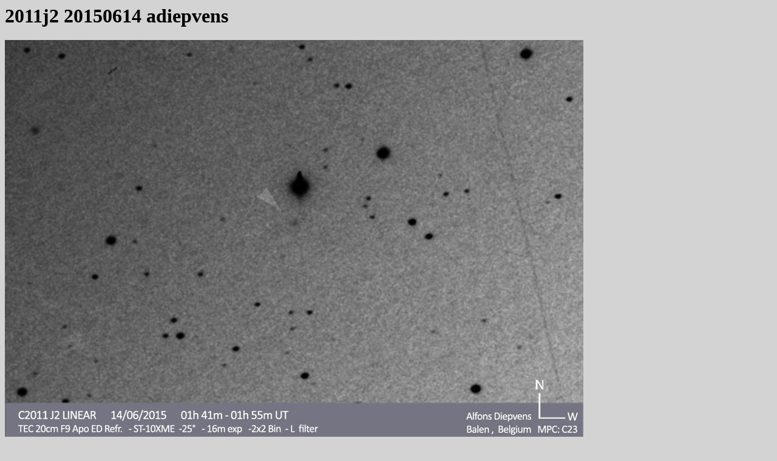

--- FILE ---
content_type: text/html
request_url: https://britastro.org/cometobs/2011j2/2011j2_20150614_adiepvens.html
body_size: 220
content:
<html><head>
<title>2011j2_20150614_adiepvens</title>
<style>
body {background-color:lightgrey}
img {max-width:1600px}
</style>
</head>
<body>
<h1>2011j2 20150614 adiepvens</h1>
<img src="2011j2_20150614_adiepvens.jpg">
<p><i>Page last updated: 
Tue  4 Apr 21:02:26 BST 2023
</i>
</body>
</html>
